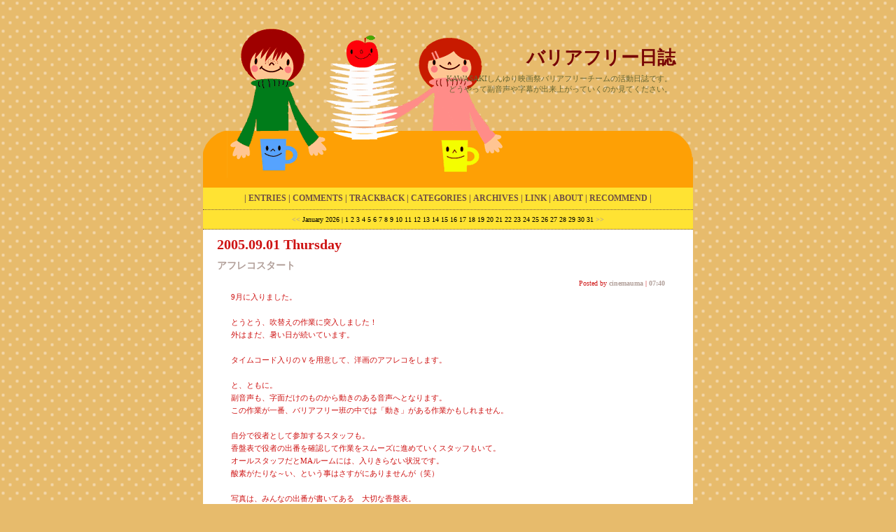

--- FILE ---
content_type: text/html
request_url: http://www.siff.jp/siff2005/barrierfree/
body_size: 28716
content:
<!DOCTYPE html PUBLIC "-//W3C//DTD XHTML 1.1//EN" "http://www.w3.org/TR/xhtml11/DTD/xhtml11.dtd">
<html xmlns="http://www.w3.org/1999/xhtml" xml:lang="ja">
<head>
<meta http-equiv="Content-Type" content="text/html; charset=EUC-JP" />
<meta http-equiv="Content-Style-Type" content="text/css" />
<title>バリアフリー日誌</title>
<link rel="stylesheet" href="http://www.siff.jp/siff2005/barrierfree/style.css" type="text/css" />
<link rel="alternate" type="application/rss+xml" title="RSS" href="http://www.siff.jp/siff2005/barrierfree/log/index.rdf" />
<link rel="alternate" type="application/atom+xml" href="http://www.siff.jp/siff2005/barrierfree/log/atom.xml" />

<script type="text/javascript">
//<![CDATA[
	//メニューのスイッチ
	function menuSwich(id){
		var menu = document.getElementById(id);
		var dsp;
		if(!menu)return;
		hideAll();
		if(menu.style.display=="none"){
			dsp = "block";
		}else{
			dsp = "none";
		}
		menu.style.display=dsp;
	}
	//メニューをすべて消す。
	function hideAll(){
		var i;
		var tagname ="div";
		var classname = "list";
		var tags = document.getElementsByTagName(tagname);
		if(!tags)return;
		for(i=0;i<tags.length;i++){
			if(tags[i].className==classname){
				tags[i].style.display = "none";
			}
		}
	}
	//画像の自動縮小
	function ChangeimgSize(){
		var i;
		var tagname ="img";
		var classname = "menuimg";
		var tags = document.getElementsByTagName(tagname);
		var img;
		var limitwd=600; //画像の最大幅
		
		if(!tags)return;
		for(i=0;i<tags.length;i++){
			if(tags[i].className!=classname){
				img = new Image();
				img.src = tags[i].src;
				if(img.width>limitwd){
					tags[i].height=(img.height)/(img.width/limitwd);//縦横比をあわせる。
					tags[i].width=limitwd;//最大幅に変更
				}
			}
		}
	}
//]]>
</script>
</head>

<body leftmargin="0" topmargin="0" onload="javascript:ChangeimgSize();">
<a name="top"></a>


<table class="back" border="0" cellpadding="0" cellspacing="0" width="700px" ALIGN="center" HEIGHT="268">
<tr>
	<td HEIGHT="268" VALIGN="top">
<div CLASS="site_title"><a href="http://www.siff.jp/siff2005/barrierfree/">バリアフリー日誌</a></div>
<div class="description">KAWASAKIしんゆり映画祭バリアフリーチームの活動日誌です。<br />
どうやって副音声や字幕が出来上がっていくのか見てください。</div>
	</td>
</tr>
</table>
<table border="0" cellpadding="0" cellspacing="0" width="700px"  ALIGN="center" BGCOLOR="#FFFFFF">
<tr>
<td align="center" HEIGHT="30">
<div class="entry_menu">|
<a href="javascript:menuSwich('ent');" title="新着エントリー">ENTRIES</a> |
<a href="javascript:menuSwich('com');" title="新着コメント">COMMENTS</a> |
<a href="javascript:menuSwich('tra');" title="新着トラックバック">TRACKBACK</a> |
<a href="javascript:menuSwich('cat');" title="カテゴリー">CATEGORIES</a> |
<a href="javascript:menuSwich('arc');" title="過去ログ">ARCHIVES</a> |
<a href="javascript:menuSwich('lnk');" title="リンク">LINK</a> |
<a href="javascript:menuSwich('pro');" title="プロフィール">ABOUT</a> |
<a href="javascript:menuSwich('ama');" title="オススメ">RECOMMEND</a> |
</td>
</tr>
<TR><TD CLASS="calendar"><a href="http://www.siff.jp/siff2005/barrierfree/sb.cgi?month=202512">&lt;&lt;</a> <span class="calendar_month">January 2026</span> | 1 2 3 4 5 6 7 8 9 10 11 12 13 14 15 16 17 18 19 20 <span class="today">21</span> 22 23 24 25 26 27 28 29 30 31 <a href="http://www.siff.jp/siff2005/barrierfree/sb.cgi?month=202602">&gt;&gt;</a>
</TD></TR>
<tr>
<td>


	<div class="list" id="ama">
		<div class="list_title">
		<a href="javascript:hideAll()" title="メニューを閉じる">&gt;&gt;&nbsp;RECOMMEND</a>
		</div>
		<div class="list_text_ama">
		</div>
	</div>


<!--new entries-->
	<div class="list" id="ent">
		<div align="center" class="list_title">
		<a href="javascript:hideAll()" title="メニューを閉じる">&gt;&gt;&nbsp;NEW ENTRIES</a>
		</div>
		<div class="list_text">
		<ul><li><a href="http://www.siff.jp/siff2005/barrierfree/log/eid8.html">アフレコスタート</a> (09/01)</li>
<li><a href="http://www.siff.jp/siff2005/barrierfree/log/eid7.html">「エイプリルの七面鳥」脱稿</a> (08/07)</li>
<li><a href="http://www.siff.jp/siff2005/barrierfree/log/eid6.html">台詞抜書き・完了</a> (07/19)</li>
<li><a href="http://www.siff.jp/siff2005/barrierfree/log/eid5.html">「エイプリルの七面鳥」台本起こし</a> (07/09)</li>
<li><a href="http://www.siff.jp/siff2005/barrierfree/log/eid0.html">バリアフリー上映作品決定</a> (07/02)</li>
</ul>
		</div>
	</div>
	<div class="list" id="com">
		<div class="list_title">
		<a href="javascript:hideAll()" title="メニューを閉じる">&gt;&gt;&nbsp;RECENT COMMENTS</a>
		</div>
		<div class="list_text">
		<ul></ul>
		</div>
	</div>
	<div class="list" id="tra">
		<div class="list_title">
		<a href="javascript:hideAll()" title="メニューを閉じる">&gt;&gt;&nbsp;RECENT TRACKBACK</a>
		</div>
		<div class="list_text">
		<ul></ul>
		</div>
	</div>
	<div class="list" id="cat">
		<div class="list_title">
		<a href="javascript:hideAll()" title="メニューを閉じる">&gt;&gt;&nbsp;CATEGORIES</a>
		</div>
		<div class="list_text">
		<ul></ul>
		</div>
	</div>
	<div class="list" id="arc">
		<div class="list_title">
		<a href="javascript:hideAll()" title="メニューを閉じる">&gt;&gt;&nbsp;ARCHIVES</a>
		</div>
		<div class="list_text">
		<ul><li><a href="http://www.siff.jp/siff2005/barrierfree/sb.cgi?month=200509">September 2005</a> (1)</li>
<li><a href="http://www.siff.jp/siff2005/barrierfree/sb.cgi?month=200508">August 2005</a> (1)</li>
<li><a href="http://www.siff.jp/siff2005/barrierfree/sb.cgi?month=200507">July 2005</a> (3)</li>
<li><a href="http://www.siff.jp/siff2005/barrierfree/sb.cgi?month=200506">June 2005</a> (4)</li>
</ul>
		</div>
	</div>
	<div class="list" id="pro">
		<div class="list_title">
			<a href="javascript:hideAll()" title="メニューを閉じる">&gt;&gt;&nbsp;PROFILE</a>
		</div>
		<div class="list_text">
			<ul><li><a href="http://www.siff.jp/siff2005/barrierfree/sb.cgi?pid=0">cinemauma</a></li>
</ul>
		</div>
	</div>

</td>
</tr>

<tr BGCOLOR="#FFFFFF">
	<td>
<a id="eid8"></a>
	<div class="entry">
	
	<div class="entry_date">2005.09.01 Thursday</div>
         <div class="entry_title"><a href="http://www.siff.jp/siff2005/barrierfree/log/eid8.html">アフレコスタート</a></div>
	<div class="entry_author">
		Posted by <a href="http://www.siff.jp/siff2005/barrierfree/sb.cgi?pid=0">cinemauma</a> | <a href="http://www.siff.jp/siff2005/barrierfree/log/eid8.html">07:40</a> </div>
	<div class="entry_body">
	9月に入りました。<br />
<br />
とうとう、吹替えの作業に突入しました！<br />
外はまだ、暑い日が続いています。<br />
<br />
タイムコード入りのＶを用意して、洋画のアフレコをします。<br />
<br />
と、ともに。<br />
副音声も、字面だけのものから動きのある音声へとなります。<br />
この作業が一番、バリアフリー班の中では「動き」がある作業かもしれません。<br />
<br />
自分で役者として参加するスタッフも。<br />
香盤表で役者の出番を確認して作業をスムーズに進めていくスタッフもいて。<br />
オールスタッフだとMAルームには、入りきらない状況です。<br />
酸素がたりな～い、という事はさすがにありませんが（笑）<br />
<br />
写真は、みんなの出番が書いてある　大切な香盤表。<br />
これがないと１日の吹替えのスケジュールが組めません。<br />
<img src="http://www.siff.jp/siff2005/barrierfree/img/img5_kouban.jpg" width="239" height="299" alt="kouban_hyou" class="pict" />
	</div>
	<div class="entry_more">
	
	</div>
	<div class="entry_state">
		CATEGORIES ： - | <a href="http://www.siff.jp/siff2005/barrierfree/log/eid8.html#comments">comments (0)</a> | <a href="http://www.siff.jp/siff2005/barrierfree/log/eid8.html#trackback">trackback (0)</a> 
	</div>
<div CLASS="entry_line">&nbsp;</div>	
	</div>
	
	<!--
<rdf:RDF xmlns:rdf="http://www.w3.org/1999/02/22-rdf-syntax-ns#"
         xmlns:dc="http://purl.org/dc/elements/1.1/"
         xmlns:trackback="http://madskills.com/public/xml/rss/module/trackback/">
<rdf:Description
   rdf:about="http://www.siff.jp/siff2005/barrierfree/log/eid8.html"
   dc:identifier="http://www.siff.jp/siff2005/barrierfree/log/eid8.html"
   dc:title="アフレコスタート"
   dc:description="9月に入りました。とうとう、吹替えの作業に突入しました！外はまだ、暑い日が続いています。タイムコード入りのＶを用意して、洋画のアフレコをします。と、ともに。副音声も、字面だけのものから動きのある音声へと..."
   dc:creator="0"
   dc:date="2005-09-01T07:40:10+0900"
   trackback:ping="http://www.siff.jp/siff2005/barrierfree/sb.cgi/8" />
</rdf:RDF>
-->

	
<a id="eid7"></a>
	<div class="entry">
	
	<div class="entry_date">2005.08.07 Sunday</div>
         <div class="entry_title"><a href="http://www.siff.jp/siff2005/barrierfree/log/eid7.html">「エイプリルの七面鳥」脱稿</a></div>
	<div class="entry_author">
		Posted by <a href="http://www.siff.jp/siff2005/barrierfree/sb.cgi?pid=0">cinemauma</a> | <a href="http://www.siff.jp/siff2005/barrierfree/log/eid7.html">00:37</a> </div>
	<div class="entry_body">
	TVの画面見過ぎて、目が痛いです。<br />
頭ももうろうとしています。<br />
作業中の部屋は、しっちゃかめっちゃかだし（笑）。<br />
<br />
でも。やったー！。<br />
とりあえず脱稿しました。<br />
<br />
この後は朗読ボランティアグループ「さんざし」さんの監修が入ります。<br />
私達の目でみて表現したものも、見る人によっては違う事も。<br />
<br />
違う視線で見て頂くと「ああ、なるほど」と再発見する事もしばしばなのです。<br />
<br />
<br />
<br />
<br />
<img src="http://www.siff.jp/siff2005/barrierfree/img/img3_desktop_file.jpg" width="120" height="160" alt="desktop_file.jpg" class="pict" />
	</div>
	<div class="entry_more">
	
	</div>
	<div class="entry_state">
		CATEGORIES ： - | <a href="http://www.siff.jp/siff2005/barrierfree/log/eid7.html#comments">comments (0)</a> | <a href="http://www.siff.jp/siff2005/barrierfree/log/eid7.html#trackback">trackback (0)</a> 
	</div>
<div CLASS="entry_line">&nbsp;</div>	
	</div>
	
	<!--
<rdf:RDF xmlns:rdf="http://www.w3.org/1999/02/22-rdf-syntax-ns#"
         xmlns:dc="http://purl.org/dc/elements/1.1/"
         xmlns:trackback="http://madskills.com/public/xml/rss/module/trackback/">
<rdf:Description
   rdf:about="http://www.siff.jp/siff2005/barrierfree/log/eid7.html"
   dc:identifier="http://www.siff.jp/siff2005/barrierfree/log/eid7.html"
   dc:title="「エイプリルの七面鳥」脱稿"
   dc:description="TVの画面見過ぎて、目が痛いです。頭ももうろうとしています。作業中の部屋は、しっちゃかめっちゃかだし（笑）。でも。やったー！。とりあえず脱稿しました。この後は朗読ボランティアグループ「さんざし」さんの監..."
   dc:creator="0"
   dc:date="2005-08-07T00:37:44+0900"
   trackback:ping="http://www.siff.jp/siff2005/barrierfree/sb.cgi/7" />
</rdf:RDF>
-->

	
<a id="eid6"></a>
	<div class="entry">
	
	<div class="entry_date">2005.07.19 Tuesday</div>
         <div class="entry_title"><a href="http://www.siff.jp/siff2005/barrierfree/log/eid6.html">台詞抜書き・完了</a></div>
	<div class="entry_author">
		Posted by <a href="http://www.siff.jp/siff2005/barrierfree/sb.cgi?pid=0">cinemauma</a> | <a href="http://www.siff.jp/siff2005/barrierfree/log/eid6.html">00:20</a> </div>
	<div class="entry_body">
	今年のスタッフは作業が早いです！<br />
<br />
みんなの台本をもらった私は、ここから１週間ラストスパートです。<br />
<br />
7/23（土）に、叩き台の台本をもってミーティング。<br />
台本とVを照らし合わせて通し読みの様な事をやり。<br />
事実と違っていたり、表現がおかしかったりする部分の手直しを<br />
していきます。<br />
<br />
<br />
<img src="http://www.siff.jp/siff2005/barrierfree/img/thm1_05-09-16_09-06.jpg" width="120" height="160" alt="April_file" class="thumb" />
	</div>
	<div class="entry_more">
	
	</div>
	<div class="entry_state">
		CATEGORIES ： - | <a href="http://www.siff.jp/siff2005/barrierfree/log/eid6.html#comments">comments (0)</a> | <a href="http://www.siff.jp/siff2005/barrierfree/log/eid6.html#trackback">trackback (0)</a> 
	</div>
<div CLASS="entry_line">&nbsp;</div>	
	</div>
	
	<!--
<rdf:RDF xmlns:rdf="http://www.w3.org/1999/02/22-rdf-syntax-ns#"
         xmlns:dc="http://purl.org/dc/elements/1.1/"
         xmlns:trackback="http://madskills.com/public/xml/rss/module/trackback/">
<rdf:Description
   rdf:about="http://www.siff.jp/siff2005/barrierfree/log/eid6.html"
   dc:identifier="http://www.siff.jp/siff2005/barrierfree/log/eid6.html"
   dc:title="台詞抜書き・完了"
   dc:description="今年のスタッフは作業が早いです！みんなの台本をもらった私は、ここから１週間ラストスパートです。7/23（土）に、叩き台の台本をもってミーティング。台本とVを照らし合わせて通し読みの様な事をやり。事実と違って..."
   dc:creator="0"
   dc:date="2005-07-19T00:20:54+0900"
   trackback:ping="http://www.siff.jp/siff2005/barrierfree/sb.cgi/6" />
</rdf:RDF>
-->

	
<a id="eid5"></a>
	<div class="entry">
	
	<div class="entry_date">2005.07.09 Saturday</div>
         <div class="entry_title"><a href="http://www.siff.jp/siff2005/barrierfree/log/eid5.html">「エイプリルの七面鳥」台本起こし</a></div>
	<div class="entry_author">
		Posted by <a href="http://www.siff.jp/siff2005/barrierfree/sb.cgi?pid=0">cinemauma</a> | <a href="http://www.siff.jp/siff2005/barrierfree/log/eid5.html">00:03</a> </div>
	<div class="entry_body">
	「エイプリルの七面鳥」のタイムコード入りVが、まだ配給会社から届いていない<br />
のですが、もう日程的にギリギリのラインに入った為、今日から台本起こしが<br />
スタートしました。<br />
スタッフには、レンタルのDVDで対応してもらっています。<br />
<br />
<br />
台本起こしの作業とは。。。<br />
<br />
全体を分割して、担当を割りふる<br />
<br />
→DVDを作業に携わるスタッフに渡して担当部分の台詞抜書きをする<br />
<br />
→所定の用紙に入力して、副音声担当者にメールで送付<br />
<br />
→副音声担当が、台詞部分をつないでひとつにまとめる<br />
<br />
→台詞と台詞の間に副音声を入れる<br />
<br />
という作業です。<br />
<br />
今年はバリアフリーのスタッフが多く、助かっています。<br />
地道で孤独な作業ですが、ここが基本。<br />
ここがうまくいくかいかないかで、今年の流れも変わってきます。
	</div>
	<div class="entry_more">
	
	</div>
	<div class="entry_state">
		CATEGORIES ： - | <a href="http://www.siff.jp/siff2005/barrierfree/log/eid5.html#comments">comments (0)</a> | <a href="http://www.siff.jp/siff2005/barrierfree/log/eid5.html#trackback">trackback (0)</a> 
	</div>
<div CLASS="entry_line">&nbsp;</div>	
	</div>
	
	<!--
<rdf:RDF xmlns:rdf="http://www.w3.org/1999/02/22-rdf-syntax-ns#"
         xmlns:dc="http://purl.org/dc/elements/1.1/"
         xmlns:trackback="http://madskills.com/public/xml/rss/module/trackback/">
<rdf:Description
   rdf:about="http://www.siff.jp/siff2005/barrierfree/log/eid5.html"
   dc:identifier="http://www.siff.jp/siff2005/barrierfree/log/eid5.html"
   dc:title="「エイプリルの七面鳥」台本起こし"
   dc:description="「エイプリルの七面鳥」のタイムコード入りVが、まだ配給会社から届いていないのですが、もう日程的にギリギリのラインに入った為、今日から台本起こしがスタートしました。スタッフには、レンタルのDVDで対応しても..."
   dc:creator="0"
   dc:date="2005-07-09T00:03:33+0900"
   trackback:ping="http://www.siff.jp/siff2005/barrierfree/sb.cgi/5" />
</rdf:RDF>
-->

	
<a id="eid0"></a>
	<div class="entry">
	
	<div class="entry_date">2005.07.02 Saturday</div>
         <div class="entry_title"><a href="http://www.siff.jp/siff2005/barrierfree/log/eid0.html">バリアフリー上映作品決定</a></div>
	<div class="entry_author">
		Posted by <a href="http://www.siff.jp/siff2005/barrierfree/sb.cgi?pid=0">cinemauma</a> | <a href="http://www.siff.jp/siff2005/barrierfree/log/eid0.html">22:11</a> </div>
	<div class="entry_body">
	<img src="http://www.siff.jp/siff2005/barrierfree/img/thm0_IMGP0225.jpg" width="120" height="80" alt="上映作品決定" class="thumb" /><br />
バリアフリー上映を行う作品が「<a href="http://www.bitters.co.jp/kikyou/" target="_blank">帰郷</a>」「<a href="http://www.kore-eda.com/daremoshiranai/" target="_blank">誰も知らない</a>」「<a href="http://www.gaga.ne.jp/april/" target="_blank">エイプリルの七面鳥</a>」に決定。最後まで候補に挙がっていた「<a href="http://www.dreamcity.jp/stage/cinema/" target="_blank">ニライカナイからの手紙</a>」は残念ながら上映作品数の関係もあって落選になりました。<br />
「誰も知らない」については京都映画祭で使用した副音声素材をお借りする予定、「帰郷」と「エイプリルの七面鳥」は<a href="http://oburi18.web.infoseek.co.jp/sanzashi/" target="_blank">朗読ボランティアグループさんざし</a>としんゆり映画祭で副音声、吹替を制作する予定です。
	</div>
	<div class="entry_more">
	
	</div>
	<div class="entry_state">
		CATEGORIES ： - | <a href="http://www.siff.jp/siff2005/barrierfree/log/eid0.html#comments">comments (0)</a> | <a href="http://www.siff.jp/siff2005/barrierfree/log/eid0.html#trackback">trackback (0)</a> 
	</div>
<div CLASS="entry_line">&nbsp;</div>	
	</div>
	
	<!--
<rdf:RDF xmlns:rdf="http://www.w3.org/1999/02/22-rdf-syntax-ns#"
         xmlns:dc="http://purl.org/dc/elements/1.1/"
         xmlns:trackback="http://madskills.com/public/xml/rss/module/trackback/">
<rdf:Description
   rdf:about="http://www.siff.jp/siff2005/barrierfree/log/eid0.html"
   dc:identifier="http://www.siff.jp/siff2005/barrierfree/log/eid0.html"
   dc:title="バリアフリー上映作品決定"
   dc:description="バリアフリー上映を行う作品が「帰郷」「誰も知らない」「エイプリルの七面鳥」に決定。最後まで候補に挙がっていた「ニライカナイからの手紙」は残念ながら上映作品数の関係もあって落選になりました。「誰も知らな..."
   dc:creator="0"
   dc:date="2005-07-02T22:11:07+0900"
   trackback:ping="http://www.siff.jp/siff2005/barrierfree/sb.cgi/0" />
</rdf:RDF>
-->

	
<a id="eid4"></a>
	<div class="entry">
	
	<div class="entry_date">2005.06.26 Sunday</div>
         <div class="entry_title"><a href="http://www.siff.jp/siff2005/barrierfree/log/eid4.html">声優さん</a></div>
	<div class="entry_author">
		Posted by <a href="http://www.siff.jp/siff2005/barrierfree/sb.cgi?pid=0">cinemauma</a> | <a href="http://www.siff.jp/siff2005/barrierfree/log/eid4.html">23:54</a> </div>
	<div class="entry_body">
	今日、一昨年の「猟奇的な彼女」で『彼女』役をやって下さった女優さんから<br />
メールが届きました。<br />
<br />
「今度芝居をやります。ベテランの先輩達にまじって右往左往の毎日ですが、<br />
頑張っています。よかったら見にきてください(^-^)」<br />
<br />
短い文面でしたが、なんだか嬉しかった。<br />
<br />
何年か前は、スタッフが頑張って吹替えもやってくれていました。<br />
一昨年公募をした際に、正直「うまくいくのかな・・・」と思っていたりも<br />
しましたが、結果は素晴らしいものでした。<br />
そして、それから毎年秋、吹替えの日を楽しみにして下すって、遠くから足を<br />
運んでくれています。<br />
<br />
新しい人と出会い、次の扉を開ける。<br />
これからも、この姿勢が続くといいですね。<br />
<br />
これから関わるスタッフにも、新しく素晴らしい出会いが沢山あるといいな、<br />
と思います。
	</div>
	<div class="entry_more">
	
	</div>
	<div class="entry_state">
		CATEGORIES ： - | <a href="http://www.siff.jp/siff2005/barrierfree/log/eid4.html#comments">comments (0)</a> | <a href="http://www.siff.jp/siff2005/barrierfree/log/eid4.html#trackback">trackback (0)</a> 
	</div>
<div CLASS="entry_line">&nbsp;</div>	
	</div>
	
	<!--
<rdf:RDF xmlns:rdf="http://www.w3.org/1999/02/22-rdf-syntax-ns#"
         xmlns:dc="http://purl.org/dc/elements/1.1/"
         xmlns:trackback="http://madskills.com/public/xml/rss/module/trackback/">
<rdf:Description
   rdf:about="http://www.siff.jp/siff2005/barrierfree/log/eid4.html"
   dc:identifier="http://www.siff.jp/siff2005/barrierfree/log/eid4.html"
   dc:title="声優さん"
   dc:description="今日、一昨年の「猟奇的な彼女」で『彼女』役をやって下さった女優さんからメールが届きました。「今度芝居をやります。ベテランの先輩達にまじって右往左往の毎日ですが、頑張っています。よかったら見にきてくださ..."
   dc:creator="0"
   dc:date="2005-06-26T23:54:12+0900"
   trackback:ping="http://www.siff.jp/siff2005/barrierfree/sb.cgi/4" />
</rdf:RDF>
-->

	
<a id="eid3"></a>
	<div class="entry">
	
	<div class="entry_date">2005.06.18 Saturday</div>
         <div class="entry_title"><a href="http://www.siff.jp/siff2005/barrierfree/log/eid3.html">「誰も知らない」上映許可</a></div>
	<div class="entry_author">
		Posted by <a href="http://www.siff.jp/siff2005/barrierfree/sb.cgi?pid=0">cinemauma</a> | <a href="http://www.siff.jp/siff2005/barrierfree/log/eid3.html">18:02</a> </div>
	<div class="entry_body">
	映画祭事務局から　メールあり。<br />
<br />
「配給会社（シネカノン）には、すでに下話をしており、『誰も知らない』は「日本語字幕、副音声上映は、基本的にOKです・・・とのお答えを得ています。正式にお願いすれば、すぐにバリアフリー上映の許可をいただけるでしょう」とのこと。<br />
これでひと作品、確定です。<br />
<br />
あとは、邦画作品で<br />
「ニライカナイからの手紙」と「帰郷」と「スウィング・ガールズ」が、<br />
<br />
洋画の作品では<br />
「エイプリルの七面鳥」と「サイドウェイ」が残っています。<br />
ですが、決められた分の枠しかないので、どちらも 内ひと作品のみ上映という事になります。<br />
<br />
邦画に関しては、「ニライカナイ～」をかけたいという意見も多く。<br />
みんなで作品を見合って、メーリングリストでの議論も白熱しました。<br />
<br />
あとはプログラム委員会の判断を待って、今年の作品が決定します。
	</div>
	<div class="entry_more">
	
	</div>
	<div class="entry_state">
		CATEGORIES ： - | <a href="http://www.siff.jp/siff2005/barrierfree/log/eid3.html#comments">comments (0)</a> | <a href="http://www.siff.jp/siff2005/barrierfree/log/eid3.html#trackback">trackback (0)</a> 
	</div>
<div CLASS="entry_line">&nbsp;</div>	
	</div>
	
	<!--
<rdf:RDF xmlns:rdf="http://www.w3.org/1999/02/22-rdf-syntax-ns#"
         xmlns:dc="http://purl.org/dc/elements/1.1/"
         xmlns:trackback="http://madskills.com/public/xml/rss/module/trackback/">
<rdf:Description
   rdf:about="http://www.siff.jp/siff2005/barrierfree/log/eid3.html"
   dc:identifier="http://www.siff.jp/siff2005/barrierfree/log/eid3.html"
   dc:title="「誰も知らない」上映許可"
   dc:description="映画祭事務局から　メールあり。「配給会社（シネカノン）には、すでに下話をしており、『誰も知らない』は「日本語字幕、副音声上映は、基本的にOKです・・・とのお答えを得ています。正式にお願いすれば、すぐにバ..."
   dc:creator="0"
   dc:date="2005-06-18T18:02:13+0900"
   trackback:ping="http://www.siff.jp/siff2005/barrierfree/sb.cgi/3" />
</rdf:RDF>
-->

	
<a id="eid2"></a>
	<div class="entry">
	
	<div class="entry_date">2005.06.08 Wednesday</div>
         <div class="entry_title"><a href="http://www.siff.jp/siff2005/barrierfree/log/eid2.html">「誰も知らない」の副音声台本</a></div>
	<div class="entry_author">
		Posted by <a href="http://www.siff.jp/siff2005/barrierfree/sb.cgi?pid=0">cinemauma</a> | <a href="http://www.siff.jp/siff2005/barrierfree/log/eid2.html">23:46</a> </div>
	<div class="entry_body">
	「誰も知らない」のバリアフリー上映がほぼ確定になってきた為、台本を探す事になっていたのですが、お尋ねしていた京都の方より返信がきて、「貸出OK」との返事でした。<br />
よかった～（ホッ）<br />
<br />
実は、今年のバリアフリー作品は3本あるのです。<br />
邦画2本、洋画1本。<br />
<br />
邦画1本＆洋画1本は 通常通りなので、なんとかやれる量です。<br />
しかし、もう1本プラスとなると誰が台本起こしをするのか・・・。<br />
<br />
そんな時、いつも見ている「全国音声ガイドボランティアネットワーク（OGVN）」のメーリングリストで『京都で　誰も知らない　を上映します』との文章が目にとまり、台本を貸して頂く事はできないか打診していましたら、快くOK頂きました。<br />
<br />
いつも自分達の内輪でしか見た事がないので、他ではどんな副音声をつけていらっしゃるのか・・・届くのが楽しみです。
	</div>
	<div class="entry_more">
	
	</div>
	<div class="entry_state">
		CATEGORIES ： - | <a href="http://www.siff.jp/siff2005/barrierfree/log/eid2.html#comments">comments (0)</a> | <a href="http://www.siff.jp/siff2005/barrierfree/log/eid2.html#trackback">trackback (0)</a> 
	</div>
<div CLASS="entry_line">&nbsp;</div>	
	</div>
	
	<!--
<rdf:RDF xmlns:rdf="http://www.w3.org/1999/02/22-rdf-syntax-ns#"
         xmlns:dc="http://purl.org/dc/elements/1.1/"
         xmlns:trackback="http://madskills.com/public/xml/rss/module/trackback/">
<rdf:Description
   rdf:about="http://www.siff.jp/siff2005/barrierfree/log/eid2.html"
   dc:identifier="http://www.siff.jp/siff2005/barrierfree/log/eid2.html"
   dc:title="「誰も知らない」の副音声台本"
   dc:description="「誰も知らない」のバリアフリー上映がほぼ確定になってきた為、台本を探す事になっていたのですが、お尋ねしていた京都の方より返信がきて、「貸出OK」との返事でした。よかった～（ホッ）実は、今年のバリアフリー..."
   dc:creator="0"
   dc:date="2005-06-08T23:46:29+0900"
   trackback:ping="http://www.siff.jp/siff2005/barrierfree/sb.cgi/2" />
</rdf:RDF>
-->

	
<a id="eid1"></a>
	<div class="entry">
	
	<div class="entry_date">2005.06.05 Sunday</div>
         <div class="entry_title"><a href="http://www.siff.jp/siff2005/barrierfree/log/eid1.html">第一回ミーティング</a></div>
	<div class="entry_author">
		Posted by <a href="http://www.siff.jp/siff2005/barrierfree/sb.cgi?pid=0">cinemauma</a> | <a href="http://www.siff.jp/siff2005/barrierfree/log/eid1.html">20:31</a> </div>
	<div class="entry_body">
	さて、今年もいよいよ始まりました。<br />
シネマハウスで第一回のミーティングです。どきどき。<br />
<br />
一昨年まではちょっと人数の寂しかった「バリアフリーシアター班」ですが、<br />
去年から参加してくれているスタッフは勿論のこと、魅力的な新スタッフの<br />
方も参加して、非常にわきあいあいの会議となりました。<br />
<br />
「バリアフリーシアター」という言葉だけだと「何をするんだろう？」と<br />
思われがちです。だから今日は『知ってもらうための』ミーティングでした。<br />
<br />
<br />
○今年のバリアの候補作品について<br />
○今後の日程の説明<br />
○副音声シナリオ制作の担当者を決める。<br />
<br />
などなど。<br />
<br />
他の事もしたいけど、吹替えの役者やりたーい<br />
シナリオチェックをやってみたい　とか。<br />
<br />
みんな言ってきて×２♪
	</div>
	<div class="entry_more">
	
	</div>
	<div class="entry_state">
		CATEGORIES ： - | <a href="http://www.siff.jp/siff2005/barrierfree/log/eid1.html#comments">comments (0)</a> | <a href="http://www.siff.jp/siff2005/barrierfree/log/eid1.html#trackback">trackback (0)</a> 
	</div>
<div CLASS="entry_line">&nbsp;</div>	
	</div>
	
	<!--
<rdf:RDF xmlns:rdf="http://www.w3.org/1999/02/22-rdf-syntax-ns#"
         xmlns:dc="http://purl.org/dc/elements/1.1/"
         xmlns:trackback="http://madskills.com/public/xml/rss/module/trackback/">
<rdf:Description
   rdf:about="http://www.siff.jp/siff2005/barrierfree/log/eid1.html"
   dc:identifier="http://www.siff.jp/siff2005/barrierfree/log/eid1.html"
   dc:title="第一回ミーティング"
   dc:description="さて、今年もいよいよ始まりました。シネマハウスで第一回のミーティングです。どきどき。一昨年まではちょっと人数の寂しかった「バリアフリーシアター班」ですが、去年から参加してくれているスタッフは勿論のこと..."
   dc:creator="0"
   dc:date="2005-06-05T20:31:31+0900"
   trackback:ping="http://www.siff.jp/siff2005/barrierfree/sb.cgi/1" />
</rdf:RDF>
-->

	
	
	
	
	
	
</td>
</tr>
<tr bgcolor="#FFFFFF">
	<td align="center">
	<div class="pagenavi">
<table width="100%" border="0" cellspacing="0" cellpadding="0" align="center">
<tr valign="top">
<td width="100%" align="center">
<div class="copyright2">
  Page 1 / 1  
</div>
</td>
</tr>
</table>
	</div>
	</td>

</tr>
<TR><TD ALIGN="center" VALIGN="middle" HEIGHT="30" BGCOLOR="#FFE011">
<div align="center"><a href="#top"><big><b>|PAGE TOP|</b></big></a>&nbsp;</div></TD></TR>

<tr bgcolor="#FFA005"><td align="center">
<table BORDER="0" CELLSPACING="0" CELLPADDING="0" ALIGN="left" width="100%">
<tr>
<td ALIGN="left" WIDTH="400"><div class="rss">
<li><script type="text/javascript" src="http://www.siff.jp/siff2005/barrierfree/cnt.cgi?disp=on"></script><script type="text/javascript" src="http://www.siff.jp/siff2005/barrierfree/log/cnt.js"></script><noscript><p><img src="http://www.siff.jp/siff2005/barrierfree/cnt.cgi" width="1" height="1" alt="" /></p></noscript> <a href="http://www.siff.jp/siff2005/barrierfree/admin.cgi?mode=status">ADMIN</a></li>
<li><a href="http://www.siff.jp/siff2005/barrierfree/log/index.rdf" target=_blank>RSS1.0</a>/<a href="http://www.siff.jp/siff2005/barrierfree/log/atom.xml" target=_blank>Atom0.3</a></li>
<li>Powered by <a href="http://serennz.cool.ne.jp/sblog/" target=_blank>sb 1.14R</a></li>
<li><a href="http://park14.wakwak.com/~lunar/" TARGET="_blank">&copy; SPICE MACHINE</a></li>
<li><a href="http://caca.babymilk.jp/stickers_sb/" TARGET="_blank">template:STICKERS!</a></li>


<br><Br><br>
<TD><!-- search -->
<form method="get" action="http://www.siff.jp/siff2005/barrierfree/sb.cgi">
<div class="search"><div class="topsearch">Search this site.<div>
<input id="search" name="search" size="10" style="width:100px" class="form" />
<input type="submit" value="Search" class="button"  onmouseover="this.style.backgroundColor='#FFE333'" onmouseout="this.style.backgroundColor='#FFE333'" STYLE="font-size:10px; height:17px; color:#866838; background-color:#FFE333;"/>
</div>
</form>
<!-- /search/ -->
</TD>
</td>
</tr>
</table>


	</td></tr>
</table>
</body>
</html>


--- FILE ---
content_type: text/css
request_url: http://www.siff.jp/siff2005/barrierfree/style.css
body_size: 9190
content:
/*BODYの設定*/
 body{
 background-image:url(http://www.siff.jp/siff2005/barrierfree/template/bg_main_sm.gif);
 background-color:#E7BB6C;
 font-family: "Verdana" , "ＭＳ Ｐゴシック", Osaka, "ヒラギノ角ゴ Pro W3";
 font-size: 10px;
 background-attachment:fixed;
}
/*BODYのスクロールバー*/
html, body {
 scrollbar-base-color: #E7BB6C;
 scrollbar-track-color: #E7BB6C;
 scrollbar-face-color: #FFE333;
 scrollbar-shadow-color: #FFA005;
 scrollbar-darkshadow-color: #FFA005;
 scrollbar-highlight-color: #FFA005;
 scrollbar-3dlight-color: #FFA005;
 scrollbar-arrow-color: #FFA005;
}
div {
 font-family: "Verdana" , "ＭＳ Ｐゴシック", Osaka, "ヒラギノ角ゴ Pro W3";
 font-size: 10px;
}
/*全体のリンクに関する設定*/
a:link {
 color: #B19F99;
 text-decoration:none;
 font-weight:bolder;
}
a:visited {
 color: #B19F99;
 text-decoration:none;
}
a:hover {
 color: #FDD571;
 text-decoration:none;
 border-bottom: 1px dotted;
}
a:active {
 color: #B19F99;
 text-decoration:none;
}

/*フォーム部の設定*/

.form {
 font-family: "Verdana" , "ＭＳ Ｐゴシック", Osaka, "ヒラギノ角ゴ Pro W3";
 font-size: 10px;
 width: 220px;
}



/*タイトル部の設定*/
/*タイトル部の背景*/
.back {
 text-align:right;
 height:201px;
 background-image:url(http://www.siff.jp/siff2005/barrierfree/template/bg_title_sm.gif);
 vertical-align:bottom;
 background-position:50% 100%;
 background-repeat:no-repeat;
}
/*タイトル文字*/
.site_title {
 font-family: "Verdana" ,"ＭＳ Ｐ ゴシック", "Osaka";
 font-size: 26px;
 font-weight: bold;
 padding:5px;
 color:#770505;
 text-align:right;
 margin-right:20px;
 vertical-align:top;
 margin-top:60px;
}
/*サイトの概要部*/
.description {
 font-family: "Verdana" , "ＭＳ Ｐゴシック", Osaka, "ヒラギノ角ゴ Pro W3";
 color: #666633;
 font-size: 11px;
 padding-top: 0px;
 margin-right:30px;
 text-align:right;
}
/*タイトル文字のリンク設定*/
.site_title a:link {
 font-family: "Verdana" ,"ＭＳ Ｐ ゴシック", "Osaka";
 color: #770505;
 text-decoration:none;
}
.site_title a:visited {
 font-family: "Verdana" ,"ＭＳ Ｐ ゴシック", "Osaka";
 color: #770505;
 text-decoration:none;
}
.site_title a:hover {
 font-family: "Verdana" ,"ＭＳ Ｐ ゴシック", "Osaka";
 color: #770505;
 text-decoration:none;
}
.site_title a:active {
 font-family: "Verdana" ,"ＭＳ Ｐ ゴシック", "Osaka";
 color: #770505;
 text-decoration:none;
}
/*Line*/
.line{
 background-image:url();
 height:10px;
 margin-bottom:10px;
 color:#D3D3AB;
}
.entry_menu{
 font-size:12px;
 text-align:center;
 margin:0 0 0 0;
 color: #6F4F44;
 font-weight: bold;
 border-color:#6F4F44;
 border-bottom-style:dotted;
 border-bottom-width:1px;
 padding-bottom:8px;
 padding-top:8px;
 background-color:#FFE333;
}
.entry_menu a:link {
 color: #6F4F44;
 text-decoration:none;
}
.entry_menu a:visited {
 color: #6F4F44;
 text-decoration:none;
}
.entry_menu a:hover {
 color: #B19F99;
 text-decoration:none;
}
.entry_menu a:active {
 color: #6F4F44;
 text-decoration:none;
}

/*コンテンツ部の設定*/
/*各コンテンツの枠設定*/
.entry｛
 background-color: #FFFFFF;
 padding:10px 40px 40px 40px;
 border-color:#6F4F44;
 border-bottom-style:dotted;
 border-bottom-width:1px;
｝
.comment｛
 background-color: #FFFFFF;
 padding:20px 20px 10px 10px;
｝
.trackback｛
 background-color: #FFFFFF;
 padding:10px 0px 40px 0px;
｝
.profile{
 background-color: #FFFFFF;
 padding:10px 0px 40px 0px;
}
/*エントリーナビ*/
.entry_navi{
 font-size:10px;
 text-align:right;
 margin:5px 50px 5px 0;
}
/*エントリー作者名*/
.entry_author {
 font-size: 10px;
 text-align: right;
 color: #CE1313;
 margin:5px 40px 0 0;
}
/*エントリーのタイトル*/
.entry_date {
 font-size: 20px;
 font-weight: bold;
 color: #CE1313;
 margin:10px 20px 10px 20px;
}
.entry_title {
 font-size: 14px;
 font-weight: bold;
 color: #CE1313;
 margin:10px 20px 10px 20px;
}
/*エントリーメニュー内のタイトル文字のリンク設定*/
.entry_title a,.list_title a:link {
 color: #B19F99;
 text-decoration:none;
}
.entry_title a,.list_title a:visited {
 color: #B19F99;
 text-decoration:none;
}
.entry_title a,.list_title a:hover {
 color: #FDD571;
 text-decoration:none;
}
.entry_title a,.list_title a:active {
 color: #B19F99;
 text-decoration:none;
}

.entry_line{
 border-color:#6F4F44;
 border-bottom-style:dotted;
 border-bottom-width:1px;
 margin:0px;
 padding:0px;
}
/*エントリーの概要*/
.entry_body {
 font-size: 11px;
 color: #CE1313;
 padding:5px 0px 5px 0px;
 line-height:170%;
 margin:0 40px 0 40px;
}
/*エントリーの詳細*/
.entry_more {
 font-size: 11px;
 color: #CE1313;
 line-height:170%;
 margin:0 40px 0 40px;
 padding:0px 0px 10px 0px;
}

/*エントリーのステータス*/
.entry_state {
 font-size: 10px;
 color: #CE1313;
 padding:0px 0px 0px 0px;
 text-align:center;
}

/*コメントのタイトル*/
.com_title{
 background-color:#FFE333;
 font-size:16px;
 text-align:left;
 font-weight: bold;
 color: #CE1313;
 padding:7px 0px 7px 40px;
}
/*コメントの内容*/
.com_dscp {
 font-size: 11px;
 color: #CE1313;
 line-height:130%;
 padding: 15px 10px 15px 10px;
 margin: 0px;
 border-bottom: 1px dotted #FFA005;
 width: 300px;
}

/*コメントのステータス*/
.com_state{
 font-size: 10px;
 color: #CE1313;
 padding: 5px 10px 5px 10px;
 margin-bottom: 10px;
 border-bottom: 1px dashed #CE1313;
}
/*コメントのサブタイトル*/
.com_subtitle{
 font-size: small;
 font-weight: bold;
 color: #000000;
}
/*コメント入力欄*/
.com_body{
 font-size: 10px;
 color: #333333;
}
/*各フォームオブジェクト*/
input,textarea,submit{
 font-family: "Verdana" , "ＭＳ Ｐゴシック", Osaka, "ヒラギノ角ゴ Pro W3";
 font-size: 10px;
 color: #333333;
 border: 1px solid #FF6600;
 background-color:#FFFFFF;
 scrollbar-base-color: #FFFFFF;
 scrollbar-track-color: #FFFFFF;
 scrollbar-face-color: #FFFFFF;
 scrollbar-shadow-color: #FFFFFF;
 scrollbar-darkshadow-color: #FFFFFF;
 scrollbar-highlight-color: #FFFFFF;
 scrollbar-3dlight-color: #FFFFFF;
 scrollbar-arrow-color: #FFCC00;
}
/*コメント欄とURL欄*/
#description,#url{
 width:220px;
}

/*トラックバックのタイトル*/
.tra_title {
 background-color:#FFE333;
 font-size:16px;
 text-align:left;
 font-weight: bold;
 color: #CE1313;
 padding:7px 0px 7px 40px;
}
/*トラックバックのサブタイトル*/
.tra_subtitle{
 font-size: 14px;
 font-weight: bold;
 color: #CE1313;
 text-align:center;
 padding:15px 40px 15px 40px;
}
/*トラックバック先URL*/
.tra_url_body {
 font-size: 10px;
 color: #CE1313;
 background-color:#FFFFCC;
 margin-bottom:5px;
}
/*トラックバックされたエントリーのタイトル*/
.tra_e_title{
 font-size: 10px;
 font-weight: none;
 color: #62ABB8;
 padding:15px 100px 0px 40px;
}
/*トラックバックされたエントリーの概要*/
.tra_e_body{
 font-size: 10px;
 color: #46972D;
 line-height:130%;
 padding:15px 100px 30px 40px;
}
/*トラックバックされたエントリーのステータス*/
.tra_e_state{
 font-size: 10px;
 color: #B5D7DD;
 padding-top: 5px;
 margin: 10px 60px 0px 60px;
}

/*プロフィールのタイトル*/
.pro_title{
 background-color:#FFFFFF;
 font-size:16px;
 text-align:left;
 font-weight: bold;
 color: #CE1313;
 padding:7px 0px 7px 40px;
}
/*プロフィールの名前*/
.pro_name{
 font-size: 12px;
 font-weight: bold;
 color: #62ABB8;
 margin:10px 50px px 50px;
 padding:50px 100px 0px 50px;
}
/*プロフィール欄*/
.pro_body{
 font-size: 10px;
 color: #62ABB8;
 margin:10px 50px 0px 50px;
 line-height:170%;
}
/*RSS欄とページリンク欄*/
.rss,.pagenavi{
 font-size: 10px;
 color: #FDD571;
 padding: 5px 10px 5px 50px;
 border-bottom:0px dashed #FF6600;
}
.rss a:link {
 font-family: "Verdana" ,"ＭＳ Ｐ ゴシック", "Osaka";
 color: #FDD571;
 text-decoration:none;
}
.rss a:visited {
 font-family: "Verdana" ,"ＭＳ Ｐ ゴシック", "Osaka";
 color: #FDD571;
 text-decoration:none;
}
.rss a:hover {
 font-family: "Verdana" ,"ＭＳ Ｐ ゴシック", "Osaka";
 color: #FA570C;
 text-decoration:none;
}
.rss a:active {
 font-family: "Verdana" ,"ＭＳ Ｐ ゴシック", "Osaka";
 color: #FDD571;
 text-decoration:none;
}
/*引用部*/
blockquote{
 padding: 0px 50px 0px 10px;
 border-left: 5px solid #FFD700;
}

/*各リストの設定*/
.list{
	display:none;
 border-color:#6F4F44;
 border-bottom-style:dotted;
 border-bottom-width:1px;
 padding-bottom:8px;
 padding-top:8px;
 background-color:#FFFFFF;
}
.list_title{
 font-size: 11px;
 text-align:left;
 font-weight: bold;
 color:#46972D;
 background-color:#FFFFFF;
 padding:15px 20px 0px 270px;
}
.list_text{
 font-size: 10px;
 color: #46972D;
 text-align:left;
 padding:0px 0px 5px 250px;
 line-height:170%;
}
.list_text_ama{
 font-size: 10px;
 color: #46972D;
 text-align:center;
 padding:5px 5px 5px 5px;}
.list_text a:link {
 font-family : "Verdana" ,"ＭＳ Ｐ ゴシック", "Osaka";
 color: #46972D;
 text-decoration:none;
}
.list_text a:visited {
 font-family : "Verdana" ,"ＭＳ Ｐ ゴシック", "Osaka";
 color: #46972D;
 text-decoration:none;
}
.list_text a:hover {
 font-family : "Verdana" ,"ＭＳ Ｐ ゴシック", "Osaka";
 color: #FCC51E;
 text-decoration:none;
}
.list_text a:active {
 font-family : "Verdana" ,"ＭＳ Ｐ ゴシック", "Osaka";
 color: #46972D;
 text-decoration:none;
}


/*カレンダー*/

.calendar{
 font-size: 10px;
 text-align:center;
 border-color:#6F4F44;
 border-bottom-style:dotted;
 border-bottom-width:1px;
 padding-bottom:8px;
 padding-top:8px;
 background-color:#FFE333;
 margin:0px;
 vertical-align:middle;
}

.calendar_month{
 font-size: 10px;
 text-align:center; 

--- FILE ---
content_type: text/javascript
request_url: http://www.siff.jp/siff2005/barrierfree/cnt.cgi?disp=on
body_size: 24
content:
document.write("2259");


--- FILE ---
content_type: application/javascript
request_url: http://www.siff.jp/siff2005/barrierfree/log/cnt.js
body_size: 217
content:
document.write(Array('<img src="http://www.siff.jp/siff2005/barrierfree/cnt.cgi?href=',escape(location.href),'&amp;refe=',escape(document.referrer),'" ').join(''));
document.write('width="1" height="1" alt="" />\n');
